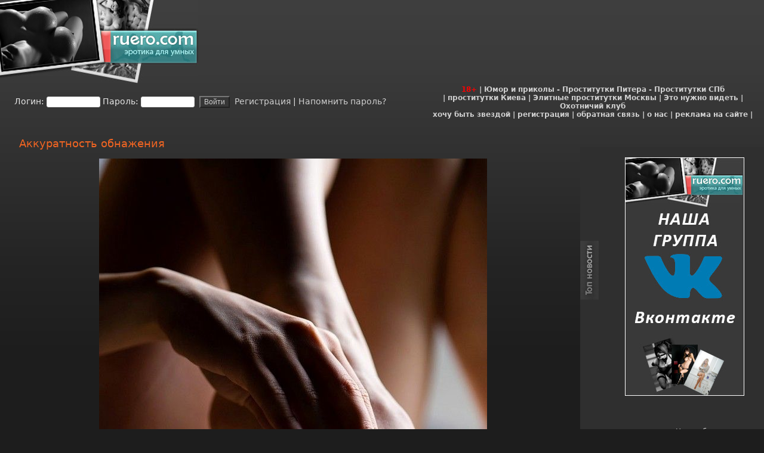

--- FILE ---
content_type: text/html; charset=utf-8
request_url: https://ruero.com/2017/03/09/
body_size: 14325
content:
<!DOCTYPE html>
<html lang="ru" prefix="og: http://ogp.me/ns#">
<head>
<meta http-equiv="X-UA-Compatible" content="IE=edge">
<meta name="viewport" content="width=device-width, initial-scale=1, shrink-to-fit=no" >
<link rel="stylesheet" href="/templates/ruero/css/engine.css" />
<link rel="stylesheet" href="/templates/ruero/css/styles.css" />
<title>Материалы за 09.03.2017 » Эротика по-русски</title>
<meta charset="utf-8">
<meta name="description" content="Фото в полный размер — в продолжении публикации">
<meta name="keywords" content="полный, размер, продолжении, публикации">
<meta name="generator" content="DataLife Engine (https://dle-news.ru)">
<link rel="canonical" href="https://ruero.com/2017/03/09/">
<link rel="alternate" type="application/rss+xml" title="Эротика по-русски RSS" href="https://ruero.com/rss.xml">
<link rel="preconnect" href="https://ruero.com/" fetchpriority="high">
<meta property="twitter:card" content="summary">
<meta property="twitter:title" content="Материалы за 09.03.2017 » Эротика по-русски">
<meta property="twitter:description" content="Фото в полный размер — в продолжении публикации">
<meta property="og:type" content="article">
<meta property="og:site_name" content="Эротика по-русски">
<meta property="og:title" content="Материалы за 09.03.2017 » Эротика по-русски">
<meta property="og:description" content="Фото в полный размер — в продолжении публикации">
<!-- _mncheckrights123404_ -->
<meta property="telegram:channel" content="@ruero">
<meta name="rating" content="adult" />
<meta name='yandex-verification' content='7717ea5d874e98c4'>
<meta name='yandex-verification' content='7178fcec64b22340' />
<meta name="verify-v1" content="+KR+TV/IcmVNyieRlE2ZvA9UwE6BnPoSPir1P+N7/MI=" />
<meta name="google-site-verification" content="slQ7UWKMTyEn35Wc9D2QA3jIRwxXGmHtU3O_kwWKiNs" />
<meta name="google-site-verification" content="k5KSG1t41D_1A4PhcagMHreBt8W-NW6xiWk8LddCrqc" />
<meta name="kadam-verification" content="kadam8133b744bd509c5f1c752f7885d7a3ca" />

<!-- Global site tag (gtag.js) - Google Analytics -->
<script async src="https://www.googletagmanager.com/gtag/js?id=UA-13127947-1"></script>
<script>
  window.dataLayer = window.dataLayer || [];
  function gtag(){dataLayer.push(arguments);}
  gtag('js', new Date());

  gtag('config', 'UA-13127947-1');
</script>

<!-- Yandex.Metrika counter -->
<script type="text/javascript" >
   (function(m,e,t,r,i,k,a){m[i]=m[i]||function(){(m[i].a=m[i].a||[]).push(arguments)};
   m[i].l=1*new Date();
   for (var j = 0; j < document.scripts.length; j++) {if (document.scripts[j].src === r) { return; }}
   k=e.createElement(t),a=e.getElementsByTagName(t)[0],k.async=1,k.src=r,a.parentNode.insertBefore(k,a)})
   (window, document, "script", "https://mc.yandex.ru/metrika/tag.js", "ym");

   ym(21102169, "init", {
        clickmap:true,
        trackLinks:true,
        accurateTrackBounce:true
   });
</script>
<!-- /Yandex.Metrika counter -->

</head>

<body bgcolor="#6AAFBD" leftmargin="0" topmargin="0" marginwidth="0" marginheight="0">



<div class="glav_fon2"></div>

<div class="ruero-container" data-netmed-style="margin: 238px auto 0 auto; padding: 5px; width: 1292px; position: relative; background-color: #1D1D1D;">
<!-- noindex-->
    <table width="100%" border="0" cellspacing="0" cellpadding="0" class="header-blk">
      <tr>
        <td width="332" height="140" class="x-logo" align="left" style="vertical-align: top;"><a href="https://ruero.com"><picture style="width:332px; height:140px;"><source srcset="/templates/ruero/images/logo2.avif" type="image/avif" width="332" height="140"/><img src="/templates/ruero/images/logo2.jpg" width="332" height="140" border="0" alt="Ruero"/></picture></a></td>
        <td width="6%">&nbsp;</td>
        <td width="100%"><table width="100%" border="0" align="right" cellpadding="0" cellspacing="0">
          <tr>
            <td width="4"></td>
            <td width="700" height="5"></td>
            <td width="25"  height="5"></td>
          </tr>
          <tr>
            <td>&nbsp;</td>
            <td><div align="right">
                <noindex>

<!-- баннер шапка -->
     <br>

<script type="text/javascript">
teasernet_blockid = 908959;
teasernet_padid = 177122;
</script>
<!-- <script type="text/javascript" src="https://fejla.com/20y64f/6b5d/d/c.js"></script> -->



                </noindex>


                </div></td>
              <td width="25">&nbsp;</td>

          </tr>
          <tr>
            <td  height="5"></td>
            <td  height="5"></td>
            <td  height="5"></td>
          </tr>
        </table></td>
        <td width="25">&nbsp;</td>
      </tr>
    </table>
    <!--/noindex-->

    <table width="100%" border="0" cellspacing="0" cellpadding="0" class="menu-blk">
      <tr>
        <td width="2%">&nbsp;</td>
        <td width="54%" valign="middle">

<form method="post" action="" onsubmit="javascript:showBusyLayer()" class="login-form">
<label for="login_name">Логин:</label>
<input type="text" name="login_name" id="login_name" style="width:90px; x-height:15px; x-font-family:tahoma; font-size:11px; border:1px solid #E0E0E0 ">
<label for="login_password">Пароль:</label>
<input type="password" name="login_password" id="login_password" style="width:90px; x-height:18px; x-font-family:tahoma; font-size:11px; border:1px solid #E0E0E0 ">
&nbsp;<input onclick="submit();" type="submit" name="image" align="middle" value="Войти" style="background-color: #373737;color: #d0d0d0;font-size: 12px;">
<!-- &nbsp;<input onclick="submit();" type="image" name="image" src="/templates/ruero/images/dlet_bttn_login.gif" alt="Войти" align="middle"> -->
<input name="login" type="hidden" id="login" value="submit">

<a href="/index.php?do=register">&nbsp;Регистрация</a> | <a href="/index.php?do=lostpassword">Напомнить пароль?</a>
</form>

</td>
        <td width="0%">&nbsp;</td>
        <td width="43%" valign="middle"><div align="center" class="otash_top_menu"><font color="red">18+</font> | <a href="https://voffka.com/" target="_blank">Юмор и приколы</a> - <a href="http://sex-manager.com/" target="_blank">Проститутки Питера</a> - <a href="https://privatespb.com/?utm_source=ruero.com" target="_blank">Проститутки СПб</a>
            <br>
             | <a href="https://sexzakaz.net">проститутки Киева</a> | <a href="https://t.me/s/fei_msk">Элитные проститутки Москвы</a> | <a href="https://neteye.ru/" target="_blank">Это нужно видеть</a> | <a href="https://hunter32.ru/" target="_blank">Охотничий клуб</a>
            <br>
            <a href="/star.html">хочу быть звездой</a> | <a href="/index.php?do=register">регистрация</a> | <a href="/index.php?do=feedback">обратная связь</a> | <a href="/about.html">о нас</a> | <a href="/reklama.html">реклама на сайте</a> |</div></td>
        <td width="1%">&nbsp;</td>
      </tr>
       <tr>
        <td>&nbsp;</td>
        <td>&nbsp;</td>
        <td>&nbsp;</td>
        <td>&nbsp;</td>
        <td>&nbsp;</td>
      </tr>
    </table>

    <table width="100%" border="0" cellspacing="0" cellpadding="0" class="main-blk">
      <tr>
        <td width="31">&nbsp;</td>
        <td width="75%" valign="top" class="main-column">
            <div class="ruero-content" style="padding: 0 1rem;">
<div class="banner-header" align=center></div>
<main role="main">
<article class="hentry news_fon">
    <header><h2 class="entry-title otitle"><a href="https://ruero.com/59222-akkuratnost-obnazheniya.html">Аккуратность обнажения</a></h2> </header>
    <div class="entry-content news"><div style="text-align:center;"><img src="/pic/090317/image_8.jpg" height="940" width="650" alt="Красота" border="0" /><br /></div><br /></div>

    <br/>
    <div class="stext" style="padding-left: 10px;"></div>

    <table width="100%" border="0" cellpadding="0" cellspacing="0">
                            <tr>
                              <td width="16%" align="left" nowrap="nowrap" class="slink">&nbsp;&nbsp;Posted by &nbsp;<a onclick="ShowProfile('mode', 'https://ruero.com/user/mode/', '0'); return false;" href="https://ruero.com/user/mode/">mode</a> в <time class="published" datetime="2017-03-09T17:00:01+03:00">9 марта 2017 </time></td>
                              <td width="20%" align="left" nowrap="nowrap" class="slink"><span class="stext"><a href="https://ruero.com/59222-akkuratnost-obnazheniya.html#comment"><strong>Комментариев</strong> (4)</a> | <a href="https://voffka.com" target="_blank" style="color: #ff3131;"><strong>Не для детей !!!</strong></a></span></td>
                <td width="50%" align="left" nowrap="nowrap" class="slink"><div align="right">&nbsp;&nbsp; Просмотров: 3 870 </div></td>
                              <td width="4%" height="20" align="right">&nbsp;</td>
                            </tr>
                          </table>
<br/>
</article>
<article class="hentry news_fon">
    <header><h2 class="entry-title otitle"><a href="https://ruero.com/59221-bedrennoe.html">Бедренное</a></h2> </header>
    <div class="entry-content news"><div style="text-align:center;"><img src="/pic/090317/image_13.jpg" height="433" width="650" alt="Красота" border="0" /><br /></div><br /><br />Фото в полный размер — в продолжении публикации<br /></div>

    <br/>
    <div class="stext" style="padding-left: 10px;"><a href="https://ruero.com/59221-bedrennoe.html"><svg class="mainmenu" width="4" height="6" xmlns="http://www.w3.org/2000/svg"><path fill="#a6acad" d="M0 0h2v2H0zM2 2h2v2H2zM0 4h2v2H0z"/></svg><strong>&nbsp; Продолжение поста "Бедренное" здесь...</strong></a></div>

    <table width="100%" border="0" cellpadding="0" cellspacing="0">
                            <tr>
                              <td width="16%" align="left" nowrap="nowrap" class="slink">&nbsp;&nbsp;Posted by &nbsp;<a onclick="ShowProfile('mode', 'https://ruero.com/user/mode/', '0'); return false;" href="https://ruero.com/user/mode/">mode</a> в <time class="published" datetime="2017-03-09T17:00:00+03:00">9 марта 2017 </time></td>
                              <td width="20%" align="left" nowrap="nowrap" class="slink"><span class="stext"><a href="https://ruero.com/59221-bedrennoe.html#comment"><strong>Комментариев</strong> (1)</a> | <a href="https://voffka.com" target="_blank" style="color: #ff3131;"><strong>Не для детей !!!</strong></a></span></td>
                <td width="50%" align="left" nowrap="nowrap" class="slink"><div align="right">&nbsp;&nbsp; Просмотров: 3 214 </div></td>
                              <td width="4%" height="20" align="right">&nbsp;</td>
                            </tr>
                          </table>
<br/>
</article>
<article class="hentry news_fon">
    <header><h2 class="entry-title otitle"><a href="https://ruero.com/59220-vkus-chaya.html">Вкус чая</a></h2> </header>
    <div class="entry-content news"><div style="text-align:center;"><img src="/pic/090317/image_3.jpg" height="975" width="650" alt="Красота" border="0" /><br /></div><br /></div>

    <br/>
    <div class="stext" style="padding-left: 10px;"></div>

    <table width="100%" border="0" cellpadding="0" cellspacing="0">
                            <tr>
                              <td width="16%" align="left" nowrap="nowrap" class="slink">&nbsp;&nbsp;Posted by &nbsp;<a onclick="ShowProfile('mode', 'https://ruero.com/user/mode/', '0'); return false;" href="https://ruero.com/user/mode/">mode</a> в <time class="published" datetime="2017-03-09T16:00:02+03:00">9 марта 2017 </time></td>
                              <td width="20%" align="left" nowrap="nowrap" class="slink"><span class="stext"><a href="https://ruero.com/59220-vkus-chaya.html#comment"><strong>Комментариев</strong> (1)</a> | <a href="https://voffka.com" target="_blank" style="color: #ff3131;"><strong>Не для детей !!!</strong></a></span></td>
                <td width="50%" align="left" nowrap="nowrap" class="slink"><div align="right">&nbsp;&nbsp; Просмотров: 1 928 </div></td>
                              <td width="4%" height="20" align="right">&nbsp;</td>
                            </tr>
                          </table>
<br/>
</article>
<article class="hentry news_fon">
    <header><h2 class="entry-title otitle"><a href="https://ruero.com/59218-marisa-papen-aktivnyy-obraz-zhizni.html">Marisa Papen : активный образ жизни</a></h2> </header>
    <div class="entry-content news"><div style="text-align:center;"><img src="/pic/090317/papen/image_0.jpg" height="729" width="650" alt="Marisa Papen : активный образ жизни" border="0" /><br /></div><br />Остальные фото — в продолжении публикации</div>

    <br/>
    <div class="stext" style="padding-left: 10px;"><a href="https://ruero.com/59218-marisa-papen-aktivnyy-obraz-zhizni.html"><svg class="mainmenu" width="4" height="6" xmlns="http://www.w3.org/2000/svg"><path fill="#a6acad" d="M0 0h2v2H0zM2 2h2v2H2zM0 4h2v2H0z"/></svg><strong>&nbsp; Продолжение поста "Marisa Papen : активный образ жизни" здесь...</strong></a></div>

    <table width="100%" border="0" cellpadding="0" cellspacing="0">
                            <tr>
                              <td width="16%" align="left" nowrap="nowrap" class="slink">&nbsp;&nbsp;Posted by &nbsp;<a onclick="ShowProfile('mode', 'https://ruero.com/user/mode/', '0'); return false;" href="https://ruero.com/user/mode/">mode</a> в <time class="published" datetime="2017-03-09T16:00:01+03:00">9 марта 2017 </time></td>
                              <td width="20%" align="left" nowrap="nowrap" class="slink"><span class="stext"><a href="https://ruero.com/59218-marisa-papen-aktivnyy-obraz-zhizni.html#comment"><strong>Комментариев</strong> (2)</a> | <a href="https://voffka.com" target="_blank" style="color: #ff3131;"><strong>Не для детей !!!</strong></a></span></td>
                <td width="50%" align="left" nowrap="nowrap" class="slink"><div align="right">&nbsp;&nbsp; Просмотров: 18 062 </div></td>
                              <td width="4%" height="20" align="right">&nbsp;</td>
                            </tr>
                          </table>
<br/>
</article>
<article class="hentry news_fon">
    <header><h2 class="entry-title otitle"><a href="https://ruero.com/59219-nedvusmyslennyy-namek.html">Недвусмысленный намек</a></h2> </header>
    <div class="entry-content news"><div style="text-align:center;"><img src="/pic/090317/image_9.jpg" height="994" width="650" alt="Красота" border="0" /><br /></div><br /></div>

    <br/>
    <div class="stext" style="padding-left: 10px;"></div>

    <table width="100%" border="0" cellpadding="0" cellspacing="0">
                            <tr>
                              <td width="16%" align="left" nowrap="nowrap" class="slink">&nbsp;&nbsp;Posted by &nbsp;<a onclick="ShowProfile('mode', 'https://ruero.com/user/mode/', '0'); return false;" href="https://ruero.com/user/mode/">mode</a> в <time class="published" datetime="2017-03-09T16:00:00+03:00">9 марта 2017 </time></td>
                              <td width="20%" align="left" nowrap="nowrap" class="slink"><span class="stext"><a href="https://ruero.com/59219-nedvusmyslennyy-namek.html#comment"><strong>Комментариев</strong> (0)</a> | <a href="https://voffka.com" target="_blank" style="color: #ff3131;"><strong>Не для детей !!!</strong></a></span></td>
                <td width="50%" align="left" nowrap="nowrap" class="slink"><div align="right">&nbsp;&nbsp; Просмотров: 3 293 </div></td>
                              <td width="4%" height="20" align="right">&nbsp;</td>
                            </tr>
                          </table>
<br/>
</article>
<article class="hentry news_fon">
    <header><h2 class="entry-title otitle"><a href="https://ruero.com/59217-za-dobavkoy.html">За добавкой</a></h2> </header>
    <div class="entry-content news"><div style="text-align:center;"><img src="/pic/090317/image_6.jpg" height="846" width="650" alt="Красота" border="0" /><br /></div><br /></div>

    <br/>
    <div class="stext" style="padding-left: 10px;"></div>

    <table width="100%" border="0" cellpadding="0" cellspacing="0">
                            <tr>
                              <td width="16%" align="left" nowrap="nowrap" class="slink">&nbsp;&nbsp;Posted by &nbsp;<a onclick="ShowProfile('mode', 'https://ruero.com/user/mode/', '0'); return false;" href="https://ruero.com/user/mode/">mode</a> в <time class="published" datetime="2017-03-09T15:00:01+03:00">9 марта 2017 </time></td>
                              <td width="20%" align="left" nowrap="nowrap" class="slink"><span class="stext"><a href="https://ruero.com/59217-za-dobavkoy.html#comment"><strong>Комментариев</strong> (0)</a> | <a href="https://voffka.com" target="_blank" style="color: #ff3131;"><strong>Не для детей !!!</strong></a></span></td>
                <td width="50%" align="left" nowrap="nowrap" class="slink"><div align="right">&nbsp;&nbsp; Просмотров: 3 281 </div></td>
                              <td width="4%" height="20" align="right">&nbsp;</td>
                            </tr>
                          </table>
<br/>
</article>
<article class="hentry news_fon">
    <header><h2 class="entry-title otitle"><a href="https://ruero.com/59216-chtoby-doroga-kazalas-koroche.html">Чтобы дорога казалась короче</a></h2> </header>
    <div class="entry-content news"><div style="text-align:center;"><img src="/pic/090317/image_5.jpg" height="867" width="650" alt="Красота" border="0" /><br /></div><br /></div>

    <br/>
    <div class="stext" style="padding-left: 10px;"></div>

    <table width="100%" border="0" cellpadding="0" cellspacing="0">
                            <tr>
                              <td width="16%" align="left" nowrap="nowrap" class="slink">&nbsp;&nbsp;Posted by &nbsp;<a onclick="ShowProfile('mode', 'https://ruero.com/user/mode/', '0'); return false;" href="https://ruero.com/user/mode/">mode</a> в <time class="published" datetime="2017-03-09T15:00:00+03:00">9 марта 2017 </time></td>
                              <td width="20%" align="left" nowrap="nowrap" class="slink"><span class="stext"><a href="https://ruero.com/59216-chtoby-doroga-kazalas-koroche.html#comment"><strong>Комментариев</strong> (5)</a> | <a href="https://voffka.com" target="_blank" style="color: #ff3131;"><strong>Не для детей !!!</strong></a></span></td>
                <td width="50%" align="left" nowrap="nowrap" class="slink"><div align="right">&nbsp;&nbsp; Просмотров: 2 599 </div></td>
                              <td width="4%" height="20" align="right">&nbsp;</td>
                            </tr>
                          </table>
<br/>
</article>
<article class="hentry news_fon">
    <header><h2 class="entry-title otitle"><a href="https://ruero.com/59215-pro-lyubov.html">Про любовь</a></h2> </header>
    <div class="entry-content news"><div style="text-align:center;"><img src="/pic/090317/image_7.jpg" height="982" width="650" alt="Красота" border="0" /><br /></div><br /></div>

    <br/>
    <div class="stext" style="padding-left: 10px;"></div>

    <table width="100%" border="0" cellpadding="0" cellspacing="0">
                            <tr>
                              <td width="16%" align="left" nowrap="nowrap" class="slink">&nbsp;&nbsp;Posted by &nbsp;<a onclick="ShowProfile('mode', 'https://ruero.com/user/mode/', '0'); return false;" href="https://ruero.com/user/mode/">mode</a> в <time class="published" datetime="2017-03-09T14:00:02+03:00">9 марта 2017 </time></td>
                              <td width="20%" align="left" nowrap="nowrap" class="slink"><span class="stext"><a href="https://ruero.com/59215-pro-lyubov.html#comment"><strong>Комментариев</strong> (0)</a> | <a href="https://voffka.com" target="_blank" style="color: #ff3131;"><strong>Не для детей !!!</strong></a></span></td>
                <td width="50%" align="left" nowrap="nowrap" class="slink"><div align="right">&nbsp;&nbsp; Просмотров: 1 786 </div></td>
                              <td width="4%" height="20" align="right">&nbsp;</td>
                            </tr>
                          </table>
<br/>
</article>
<article class="hentry news_fon">
    <header><h2 class="entry-title otitle"><a href="https://ruero.com/59213-beatriz-aguiar-v-teplom-klimate.html">Beatriz Aguiar : в теплом климате</a></h2> </header>
    <div class="entry-content news"><div style="text-align:center;"><img src="/pic/090317/Beatriz/image_0.jpg" height="975" width="650" alt="Beatriz Aguiar : в теплом климате" border="0" /><br /></div><br />Остальные фото — в продолжении публикации</div>

    <br/>
    <div class="stext" style="padding-left: 10px;"><a href="https://ruero.com/59213-beatriz-aguiar-v-teplom-klimate.html"><svg class="mainmenu" width="4" height="6" xmlns="http://www.w3.org/2000/svg"><path fill="#a6acad" d="M0 0h2v2H0zM2 2h2v2H2zM0 4h2v2H0z"/></svg><strong>&nbsp; Продолжение поста "Beatriz Aguiar : в теплом климате" здесь...</strong></a></div>

    <table width="100%" border="0" cellpadding="0" cellspacing="0">
                            <tr>
                              <td width="16%" align="left" nowrap="nowrap" class="slink">&nbsp;&nbsp;Posted by &nbsp;<a onclick="ShowProfile('mode', 'https://ruero.com/user/mode/', '0'); return false;" href="https://ruero.com/user/mode/">mode</a> в <time class="published" datetime="2017-03-09T14:00:01+03:00">9 марта 2017 </time></td>
                              <td width="20%" align="left" nowrap="nowrap" class="slink"><span class="stext"><a href="https://ruero.com/59213-beatriz-aguiar-v-teplom-klimate.html#comment"><strong>Комментариев</strong> (1)</a> | <a href="https://voffka.com" target="_blank" style="color: #ff3131;"><strong>Не для детей !!!</strong></a></span></td>
                <td width="50%" align="left" nowrap="nowrap" class="slink"><div align="right">&nbsp;&nbsp; Просмотров: 17 464 </div></td>
                              <td width="4%" height="20" align="right">&nbsp;</td>
                            </tr>
                          </table>
<br/>
</article>
<article class="hentry news_fon">
    <header><h2 class="entry-title otitle"><a href="https://ruero.com/59214-bekon-i-yayca.html">Бекон и яйца</a></h2> </header>
    <div class="entry-content news"><div style="text-align:center;"><img src="/pic/090317/image_1.jpg" height="366" width="650" alt="Красота" border="0" /><br /></div><br /><br />Фото в полный размер — в продолжении публикации<br /></div>

    <br/>
    <div class="stext" style="padding-left: 10px;"><a href="https://ruero.com/59214-bekon-i-yayca.html"><svg class="mainmenu" width="4" height="6" xmlns="http://www.w3.org/2000/svg"><path fill="#a6acad" d="M0 0h2v2H0zM2 2h2v2H2zM0 4h2v2H0z"/></svg><strong>&nbsp; Продолжение поста "Бекон и яйца" здесь...</strong></a></div>

    <table width="100%" border="0" cellpadding="0" cellspacing="0">
                            <tr>
                              <td width="16%" align="left" nowrap="nowrap" class="slink">&nbsp;&nbsp;Posted by &nbsp;<a onclick="ShowProfile('mode', 'https://ruero.com/user/mode/', '0'); return false;" href="https://ruero.com/user/mode/">mode</a> в <time class="published" datetime="2017-03-09T14:00:00+03:00">9 марта 2017 </time></td>
                              <td width="20%" align="left" nowrap="nowrap" class="slink"><span class="stext"><a href="https://ruero.com/59214-bekon-i-yayca.html#comment"><strong>Комментариев</strong> (0)</a> | <a href="https://voffka.com" target="_blank" style="color: #ff3131;"><strong>Не для детей !!!</strong></a></span></td>
                <td width="50%" align="left" nowrap="nowrap" class="slink"><div align="right">&nbsp;&nbsp; Просмотров: 4 240 </div></td>
                              <td width="4%" height="20" align="right">&nbsp;</td>
                            </tr>
                          </table>
<br/>
</article>
<article class="hentry news_fon">
    <header><h2 class="entry-title otitle"><a href="https://ruero.com/59212-vid-na-gory.html">Вид на горы</a></h2> </header>
    <div class="entry-content news"><div style="text-align:center;"><img src="/pic/090317/image_10.jpg" height="647" width="650" alt="Красота" border="0" /><br /></div><br /></div>

    <br/>
    <div class="stext" style="padding-left: 10px;"></div>

    <table width="100%" border="0" cellpadding="0" cellspacing="0">
                            <tr>
                              <td width="16%" align="left" nowrap="nowrap" class="slink">&nbsp;&nbsp;Posted by &nbsp;<a onclick="ShowProfile('mode', 'https://ruero.com/user/mode/', '0'); return false;" href="https://ruero.com/user/mode/">mode</a> в <time class="published" datetime="2017-03-09T13:00:01+03:00">9 марта 2017 </time></td>
                              <td width="20%" align="left" nowrap="nowrap" class="slink"><span class="stext"><a href="https://ruero.com/59212-vid-na-gory.html#comment"><strong>Комментариев</strong> (0)</a> | <a href="https://voffka.com" target="_blank" style="color: #ff3131;"><strong>Не для детей !!!</strong></a></span></td>
                <td width="50%" align="left" nowrap="nowrap" class="slink"><div align="right">&nbsp;&nbsp; Просмотров: 2 298 </div></td>
                              <td width="4%" height="20" align="right">&nbsp;</td>
                            </tr>
                          </table>
<br/>
</article>
<article class="hentry news_fon">
    <header><h2 class="entry-title otitle"><a href="https://ruero.com/59211-plotnost-poceluya.html">Плотность поцелуя</a></h2> </header>
    <div class="entry-content news">В «Скрытых файлах» сегодня – картинка, которую мы назвали «Плотность поцелуя»<br /><br />Картинка - в продолжении публикации</div>

    <br/>
    <div class="stext" style="padding-left: 10px;"><a href="https://ruero.com/59211-plotnost-poceluya.html"><svg class="mainmenu" width="4" height="6" xmlns="http://www.w3.org/2000/svg"><path fill="#a6acad" d="M0 0h2v2H0zM2 2h2v2H2zM0 4h2v2H0z"/></svg><strong>&nbsp; Продолжение поста "Плотность поцелуя" здесь...</strong></a></div>

    <table width="100%" border="0" cellpadding="0" cellspacing="0">
                            <tr>
                              <td width="16%" align="left" nowrap="nowrap" class="slink">&nbsp;&nbsp;Posted by &nbsp;<a onclick="ShowProfile('mode', 'https://ruero.com/user/mode/', '0'); return false;" href="https://ruero.com/user/mode/">mode</a> в <time class="published" datetime="2017-03-09T13:00:00+03:00">9 марта 2017 </time></td>
                              <td width="20%" align="left" nowrap="nowrap" class="slink"><span class="stext"><a href="https://ruero.com/59211-plotnost-poceluya.html#comment"><strong>Комментариев</strong> (0)</a> | <a href="https://voffka.com" target="_blank" style="color: #ff3131;"><strong>Не для детей !!!</strong></a></span></td>
                <td width="50%" align="left" nowrap="nowrap" class="slink"><div align="right">&nbsp;&nbsp; Просмотров: 18 793 </div></td>
                              <td width="4%" height="20" align="right">&nbsp;</td>
                            </tr>
                          </table>
<br/>
</article>
<article class="hentry news_fon">
    <header><h2 class="entry-title otitle"><a href="https://ruero.com/59210-trepetnoe-ozhidanie.html">Трепетное ожидание</a></h2> </header>
    <div class="entry-content news"><div style="text-align:center;"><img src="/pic/090317/image_11.jpg" height="975" width="650" alt="Красота" border="0" /><br /></div><br /></div>

    <br/>
    <div class="stext" style="padding-left: 10px;"></div>

    <table width="100%" border="0" cellpadding="0" cellspacing="0">
                            <tr>
                              <td width="16%" align="left" nowrap="nowrap" class="slink">&nbsp;&nbsp;Posted by &nbsp;<a onclick="ShowProfile('mode', 'https://ruero.com/user/mode/', '0'); return false;" href="https://ruero.com/user/mode/">mode</a> в <time class="published" datetime="2017-03-09T12:00:01+03:00">9 марта 2017 </time></td>
                              <td width="20%" align="left" nowrap="nowrap" class="slink"><span class="stext"><a href="https://ruero.com/59210-trepetnoe-ozhidanie.html#comment"><strong>Комментариев</strong> (0)</a> | <a href="https://voffka.com" target="_blank" style="color: #ff3131;"><strong>Не для детей !!!</strong></a></span></td>
                <td width="50%" align="left" nowrap="nowrap" class="slink"><div align="right">&nbsp;&nbsp; Просмотров: 2 635 </div></td>
                              <td width="4%" height="20" align="right">&nbsp;</td>
                            </tr>
                          </table>
<br/>
</article>
<article class="hentry news_fon">
    <header><h2 class="entry-title otitle"><a href="https://ruero.com/59209-teper-i-s-klubnichnym-vkusom.html">Теперь и с клубничным вкусом!</a></h2> </header>
    <div class="entry-content news"><div style="text-align:center;"><img src="/pic/090317/image_14.jpg" height="661" width="500" alt="Красота" border="0" /><br /></div><br /></div>

    <br/>
    <div class="stext" style="padding-left: 10px;"></div>

    <table width="100%" border="0" cellpadding="0" cellspacing="0">
                            <tr>
                              <td width="16%" align="left" nowrap="nowrap" class="slink">&nbsp;&nbsp;Posted by &nbsp;<a onclick="ShowProfile('mode', 'https://ruero.com/user/mode/', '0'); return false;" href="https://ruero.com/user/mode/">mode</a> в <time class="published" datetime="2017-03-09T12:00:00+03:00">9 марта 2017 </time></td>
                              <td width="20%" align="left" nowrap="nowrap" class="slink"><span class="stext"><a href="https://ruero.com/59209-teper-i-s-klubnichnym-vkusom.html#comment"><strong>Комментариев</strong> (0)</a> | <a href="https://voffka.com" target="_blank" style="color: #ff3131;"><strong>Не для детей !!!</strong></a></span></td>
                <td width="50%" align="left" nowrap="nowrap" class="slink"><div align="right">&nbsp;&nbsp; Просмотров: 2 189 </div></td>
                              <td width="4%" height="20" align="right">&nbsp;</td>
                            </tr>
                          </table>
<br/>
</article>
<article class="hentry news_fon">
    <header><h2 class="entry-title otitle"><a href="https://ruero.com/main/59227-pozdravlenie-s-8-marta.html">Поздравление с 8 Марта!</a></h2> </header>
    <div class="entry-content news">C прошедшим<br/><br/><div style="text-align:center;"><!--dle_image_begin:http://ruero.com/uploads/posts/2017-03/1488873303_cap_to_ass.gif|--><img alt="Поздравление с 8 Марта!" height="450" src="/uploads/posts/2017-03/1488873303_cap_to_ass.gif" title="Поздравление с 8 Марта!" width="530"/><!--dle_image_end--></div></div>

    <br/>
    <div class="stext" style="padding-left: 10px;"></div>

    <table width="100%" border="0" cellpadding="0" cellspacing="0">
                            <tr>
                              <td width="16%" align="left" nowrap="nowrap" class="slink">&nbsp;&nbsp;Posted by &nbsp;<a onclick="ShowProfile('Scattered', 'https://ruero.com/user/Scattered/', '0'); return false;" href="https://ruero.com/user/Scattered/">Scattered</a> в <time class="published" datetime="2017-03-09T11:08:56+03:00">9 марта 2017 </time></td>
                              <td width="20%" align="left" nowrap="nowrap" class="slink"><span class="stext"><a href="https://ruero.com/main/59227-pozdravlenie-s-8-marta.html#comment"><strong>Комментариев</strong> (6)</a> | <a href="https://voffka.com" target="_blank" style="color: #ff3131;"><strong>Не для детей !!!</strong></a></span></td>
                <td width="50%" align="left" nowrap="nowrap" class="slink"><div align="right">&nbsp;&nbsp; Просмотров: 4 449 </div></td>
                              <td width="4%" height="20" align="right">&nbsp;</td>
                            </tr>
                          </table>
<br/>
</article>
<article class="hentry news_fon">
    <header><h2 class="entry-title otitle"><a href="https://ruero.com/59207-kristy-black-progulka-na-ozero.html">Kristy Black : прогулка на озеро</a></h2> </header>
    <div class="entry-content news"><div style="text-align:center;"><img src="/pic/090317/Kristy/image_0.jpg" height="974" width="650" alt="Kristy Black : прогулка на озеро" border="0" /><br /></div><br />Остальные фото — в продолжении публикации</div>

    <br/>
    <div class="stext" style="padding-left: 10px;"><a href="https://ruero.com/59207-kristy-black-progulka-na-ozero.html"><svg class="mainmenu" width="4" height="6" xmlns="http://www.w3.org/2000/svg"><path fill="#a6acad" d="M0 0h2v2H0zM2 2h2v2H2zM0 4h2v2H0z"/></svg><strong>&nbsp; Продолжение поста "Kristy Black : прогулка на озеро" здесь...</strong></a></div>

    <table width="100%" border="0" cellpadding="0" cellspacing="0">
                            <tr>
                              <td width="16%" align="left" nowrap="nowrap" class="slink">&nbsp;&nbsp;Posted by &nbsp;<a onclick="ShowProfile('mode', 'https://ruero.com/user/mode/', '0'); return false;" href="https://ruero.com/user/mode/">mode</a> в <time class="published" datetime="2017-03-09T11:00:01+03:00">9 марта 2017 </time></td>
                              <td width="20%" align="left" nowrap="nowrap" class="slink"><span class="stext"><a href="https://ruero.com/59207-kristy-black-progulka-na-ozero.html#comment"><strong>Комментариев</strong> (1)</a> | <a href="https://voffka.com" target="_blank" style="color: #ff3131;"><strong>Не для детей !!!</strong></a></span></td>
                <td width="50%" align="left" nowrap="nowrap" class="slink"><div align="right">&nbsp;&nbsp; Просмотров: 12 628 </div></td>
                              <td width="4%" height="20" align="right">&nbsp;</td>
                            </tr>
                          </table>
<br/>
</article>
<article class="hentry news_fon">
    <header><h2 class="entry-title otitle"><a href="https://ruero.com/59208-poka-idet-stirka.html">Пока идет стирка</a></h2> </header>
    <div class="entry-content news"><div style="text-align:center;"><img src="/pic/090317/image_2.jpg" height="975" width="650" alt="Красота" border="0" /><br /></div><br /></div>

    <br/>
    <div class="stext" style="padding-left: 10px;"></div>

    <table width="100%" border="0" cellpadding="0" cellspacing="0">
                            <tr>
                              <td width="16%" align="left" nowrap="nowrap" class="slink">&nbsp;&nbsp;Posted by &nbsp;<a onclick="ShowProfile('mode', 'https://ruero.com/user/mode/', '0'); return false;" href="https://ruero.com/user/mode/">mode</a> в <time class="published" datetime="2017-03-09T11:00:00+03:00">9 марта 2017 </time></td>
                              <td width="20%" align="left" nowrap="nowrap" class="slink"><span class="stext"><a href="https://ruero.com/59208-poka-idet-stirka.html#comment"><strong>Комментариев</strong> (1)</a> | <a href="https://voffka.com" target="_blank" style="color: #ff3131;"><strong>Не для детей !!!</strong></a></span></td>
                <td width="50%" align="left" nowrap="nowrap" class="slink"><div align="right">&nbsp;&nbsp; Просмотров: 3 042 </div></td>
                              <td width="4%" height="20" align="right">&nbsp;</td>
                            </tr>
                          </table>
<br/>
</article>
<article class="hentry news_fon">
    <header><h2 class="entry-title otitle"><a href="https://ruero.com/59206-ognennoe-utro.html">Огненное утро</a></h2> </header>
    <div class="entry-content news"><div style="text-align:center;"><img src="/pic/090317/image_4.jpg" height="928" width="650" alt="Красота" border="0" /><br /></div><br /></div>

    <br/>
    <div class="stext" style="padding-left: 10px;"></div>

    <table width="100%" border="0" cellpadding="0" cellspacing="0">
                            <tr>
                              <td width="16%" align="left" nowrap="nowrap" class="slink">&nbsp;&nbsp;Posted by &nbsp;<a onclick="ShowProfile('mode', 'https://ruero.com/user/mode/', '0'); return false;" href="https://ruero.com/user/mode/">mode</a> в <time class="published" datetime="2017-03-09T10:00:01+03:00">9 марта 2017 </time></td>
                              <td width="20%" align="left" nowrap="nowrap" class="slink"><span class="stext"><a href="https://ruero.com/59206-ognennoe-utro.html#comment"><strong>Комментариев</strong> (2)</a> | <a href="https://voffka.com" target="_blank" style="color: #ff3131;"><strong>Не для детей !!!</strong></a></span></td>
                <td width="50%" align="left" nowrap="nowrap" class="slink"><div align="right">&nbsp;&nbsp; Просмотров: 2 114 </div></td>
                              <td width="4%" height="20" align="right">&nbsp;</td>
                            </tr>
                          </table>
<br/>
</article>
<article class="hentry news_fon">
    <header><h2 class="entry-title otitle"><a href="https://ruero.com/59205-v-tochku.html">В точку</a></h2> </header>
    <div class="entry-content news">- Ну, почему нудисты - это всегда люди, которых ты ни за что не хотел бы видеть голыми?!..</div>

    <br/>
    <div class="stext" style="padding-left: 10px;"></div>

    <table width="100%" border="0" cellpadding="0" cellspacing="0">
                            <tr>
                              <td width="16%" align="left" nowrap="nowrap" class="slink">&nbsp;&nbsp;Posted by &nbsp;<a onclick="ShowProfile('mode', 'https://ruero.com/user/mode/', '0'); return false;" href="https://ruero.com/user/mode/">mode</a> в <time class="published" datetime="2017-03-09T10:00:00+03:00">9 марта 2017 </time></td>
                              <td width="20%" align="left" nowrap="nowrap" class="slink"><span class="stext"><a href="https://ruero.com/59205-v-tochku.html#comment"><strong>Комментариев</strong> (2)</a> | <a href="https://voffka.com" target="_blank" style="color: #ff3131;"><strong>Не для детей !!!</strong></a></span></td>
                <td width="50%" align="left" nowrap="nowrap" class="slink"><div align="right">&nbsp;&nbsp; Просмотров: 2 194 </div></td>
                              <td width="4%" height="20" align="right">&nbsp;</td>
                            </tr>
                          </table>
<br/>
</article>

</main>
            </div>
        </td>

        <td width="15">&nbsp;</td>
        <td width="308" valign="top" align="left" class="right-column"><table width="308" border="0" cellspacing="0" cellpadding="0"  class="menu_fon2">
 <tr>



      <td><img src="/templates/ruero/images/top_news.jpg" width="32" height="99" alt="Топ новости"></td>
            <td><table width="100%" border="0" cellspacing="0" cellpadding="0">
              <tr>
                <td width="13%">&nbsp;</td>
                <td width="79%"><span class="copy"><br>

<div class="random-block-container" style="width:200px; height:400px;">
  <a class="random-item" href="https://tlgg.ru/ruero" title="Ruero в Telegram">
    <picture>
      <source srcset="/re/rero.avif" type="image/avif" width="200" height="400" alt="Ruero в Telegram"/>
      <img src="/re/rero.jpg" width="200" height="400" alt="Ruero в Telegram"/>
    </picture>
  </a>
  <a class="random-item" href="https://vk.com/ruerocom" title="Ruero в VK">
    <picture>
      <source srcset="/re/rerovk.avif" type="image/avif" width="200" height="400" alt="Ruero в VK"/>
      <img src="/re/rerovk.jpg" width="200" height="400" alt="Ruero в VK"/>
    </picture>
  </a>
</div>
                                   </span></td>
                <td width="8%"><br></td>
              </tr>
            </table></td>
            <td>&nbsp;</td>
          </tr>
            <br><br>







 <td><img src="/templates/ruero/images/top_news.jpg" width="32" height="99" alt="Топ новости"></td>
            <td><table width="100%" border="0" cellspacing="0" cellpadding="0">
              <tr>
                <td width="13%">&nbsp;</td>
                <td width="79%"><span class="copy"><br><br><br>
<span id="voffka-random"></span>
<script defer src="//export.voffka.com/voffka_random_entries.php?el=voffka-random&target=_blank"></script>

                         <a href="https://mar.girls54.club" target="_blank">проститутки Новосибирска</a><br>
                                         <a href="http://spb.erobodio.ru/" target="_blank">Эротический массаж Спб</a><br>
                                           <a href="https://t.me/individualki_ekaterinburga" target="_blank">Проститутки Екатеринбург</a><br>
                                           <a href="http://sex-manager.com/" target="_blank">Интим салоны питера</a><br>
                     					   <a href="https://elitemoscow.net/" target="_blank">Эскортницы Москва</a><br>
                    						<a href="https://kyzdar-almaty.com/" target="_blank">Проститутки Алматы </a><br>
											<a href="https://eskort-moskva.com/" target="_blank">эскорт услуги москва</a><br>
<!-- epas1 -->
<script type="text/javascript">
<!--
var _acic={dataProvider:10,allowCookieMatch:false};(function(){var e=document.createElement("script");e.type="text/javascript";e.async=true;e.src="https://www.acint.net/aci.js";var t=document.getElementsByTagName("script")[0];t.parentNode.insertBefore(e,t)})()
//-->
</script>
<!-- /epas1 -->


                    <br><br><br>
                    </span></td>
                <td width="8%"><br></td>
              </tr>
            </table></td>
            <td>&nbsp;</td>
          </tr>




  <td><img src="/templates/ruero/images/archiv.jpg" width="32" height="99" alt="Архив"></td>
            <td><table width="100%" border="0" cellspacing="0" cellpadding="0">
              <tr>
                <td width="13%">&nbsp;</td>
                <td width="79%"><span class="copy"><br><div id="calendar-layer"><table id="calendar" class="calendar"><tr><th colspan="7" class="monthselect"><a class="monthlink" onclick="doCalendar('02','2017','right'); return false;" href="https://ruero.com/2017/02/" title="Предыдущий месяц">&laquo;</a>&nbsp;&nbsp;&nbsp;&nbsp;Март 2017&nbsp;&nbsp;&nbsp;&nbsp;<a class="monthlink" onclick="doCalendar('04','2017','left'); return false;" href="https://ruero.com/2017/04/" title="Следующий месяц">&raquo;</a></th></tr><tr><th class="workday">Пн</th><th class="workday">Вт</th><th class="workday">Ср</th><th class="workday">Чт</th><th class="workday">Пт</th><th class="weekday">Сб</th><th class="weekday">Вс</th></tr><tr><td colspan="2">&nbsp;</td><td  class="day-active-v" ><a class="day-active-v" href="https://ruero.com/2017/03/01/" title="Все публикации за 01 марта 2017">1</a></td><td  class="day-active-v" ><a class="day-active-v" href="https://ruero.com/2017/03/02/" title="Все публикации за 02 марта 2017">2</a></td><td  class="day-active-v" ><a class="day-active-v" href="https://ruero.com/2017/03/03/" title="Все публикации за 03 марта 2017">3</a></td><td  class="weekday" >4</td><td  class="weekday" >5</td></tr><tr><td  class="day-active-v" ><a class="day-active-v" href="https://ruero.com/2017/03/06/" title="Все публикации за 06 марта 2017">6</a></td><td  class="day-active-v" ><a class="day-active-v" href="https://ruero.com/2017/03/07/" title="Все публикации за 07 марта 2017">7</a></td><td  class="day" >8</td><td  class="day-active-v" ><a class="day-active-v" href="https://ruero.com/2017/03/09/" title="Все публикации за 09 марта 2017">9</a></td><td  class="day-active-v" ><a class="day-active-v" href="https://ruero.com/2017/03/10/" title="Все публикации за 10 марта 2017">10</a></td><td  class="weekday" >11</td><td  class="weekday" >12</td></tr><tr><td  class="day-active-v" ><a class="day-active-v" href="https://ruero.com/2017/03/13/" title="Все публикации за 13 марта 2017">13</a></td><td  class="day-active-v" ><a class="day-active-v" href="https://ruero.com/2017/03/14/" title="Все публикации за 14 марта 2017">14</a></td><td  class="day-active-v" ><a class="day-active-v" href="https://ruero.com/2017/03/15/" title="Все публикации за 15 марта 2017">15</a></td><td  class="day-active-v" ><a class="day-active-v" href="https://ruero.com/2017/03/16/" title="Все публикации за 16 марта 2017">16</a></td><td  class="day-active-v" ><a class="day-active-v" href="https://ruero.com/2017/03/17/" title="Все публикации за 17 марта 2017">17</a></td><td  class="weekday" >18</td><td  class="weekday" >19</td></tr><tr><td  class="day-active-v" ><a class="day-active-v" href="https://ruero.com/2017/03/20/" title="Все публикации за 20 марта 2017">20</a></td><td  class="day-active-v" ><a class="day-active-v" href="https://ruero.com/2017/03/21/" title="Все публикации за 21 марта 2017">21</a></td><td  class="day-active-v" ><a class="day-active-v" href="https://ruero.com/2017/03/22/" title="Все публикации за 22 марта 2017">22</a></td><td  class="day-active-v" ><a class="day-active-v" href="https://ruero.com/2017/03/23/" title="Все публикации за 23 марта 2017">23</a></td><td  class="day-active-v" ><a class="day-active-v" href="https://ruero.com/2017/03/24/" title="Все публикации за 24 марта 2017">24</a></td><td  class="weekday" >25</td><td  class="weekday" >26</td></tr><tr><td  class="day-active-v" ><a class="day-active-v" href="https://ruero.com/2017/03/27/" title="Все публикации за 27 марта 2017">27</a></td><td  class="day-active-v" ><a class="day-active-v" href="https://ruero.com/2017/03/28/" title="Все публикации за 28 марта 2017">28</a></td><td  class="day-active-v" ><a class="day-active-v" href="https://ruero.com/2017/03/29/" title="Все публикации за 29 марта 2017">29</a></td><td  class="day-active-v" ><a class="day-active-v" href="https://ruero.com/2017/03/30/" title="Все публикации за 30 марта 2017">30</a></td><td  class="day-active-v" ><a class="day-active-v" href="https://ruero.com/2017/03/31/" title="Все публикации за 31 марта 2017">31</a></td><td colspan="2">&nbsp;</td></tr></table></div><br></span></td>
                <td width="8%"><br></td>
              </tr>
            </table></td>
            <td>&nbsp;</td>

      <tr>

           <td><img src="/templates/ruero/images/top_news.jpg" width="32" height="99" alt="Топ новости"></td>
            <td><table width="100%" border="0" cellspacing="0" cellpadding="0">
              <tr>
                <td width="13%">&nbsp;</td>
                <td width="79%"><span class="copy"><br>

<div class="random-block-container" style="width:200px; height:400px;">
  <a class="random-item" href="https://tlgg.ru/ruero" title="Ruero в Telegram">
    <picture>
      <source srcset="/re/rero.avif" type="image/avif" width="200" height="400" alt="Ruero в Telegram"/>
      <img src="/re/rero.jpg" width="200" height="400" alt="Ruero в Telegram"/>
    </picture>
  </a>
  <a class="random-item" href="https://vk.com/ruerocom" title="Ruero в VK">
    <picture>
      <source srcset="/re/rerovk.avif" type="image/avif" width="200" height="400" alt="Ruero в VK"/>
      <img src="/re/rerovk.jpg" width="200" height="400" alt="Ruero в VK"/>
    </picture>
  </a>
</div>

                    <br>
                </span></td>
                <td width="8%"><br></td>
              </tr>
            </table></td>
            <td>&nbsp;</td>
          </tr>





        <td><img src="/templates/ruero/images/top_news.jpg" width="32" height="99" alt="Топ новости"></td>
            <td><table width="100%" border="0" cellspacing="0" cellpadding="0">
              <tr>
                <td width="13%">&nbsp;</td>
                <td width="79%"><span class="copy"><br>
<span id="voffka-last"></span>
<script defer src="//export.voffka.com/voffka_last_entries.php?el=voffka-last&target=_blank"></script>
<!-- epas2 -->

<!-- /epas2 -->
                </span></td>
                <td width="8%"><br></td>
              </tr>
            </table></td>
            <td>&nbsp;</td>

              <tr>
            <td><img src="/templates/ruero/images/archiv.jpg" width="32" height="99" alt="Архив"></td>
            <td><table width="100%" border="0" cellspacing="0" cellpadding="0">
              <tr>
                <td width="13%">&nbsp;</td>
                <td width="79%"><span class="copy"><br><a class="archives" href="https://ruero.com/2026/01/"><b>Январь 2026 (26)</b></a><br><a class="archives" href="https://ruero.com/2025/12/"><b>Декабрь 2025 (297)</b></a><br><a class="archives" href="https://ruero.com/2025/11/"><b>Ноябрь 2025 (260)</b></a><br><a class="archives" href="https://ruero.com/2025/10/"><b>Октябрь 2025 (299)</b></a><br><a class="archives" href="https://ruero.com/2025/09/"><b>Сентябрь 2025 (289)</b></a><br><a class="archives" href="https://ruero.com/2025/08/"><b>Август 2025 (273)</b></a><br><div id="dle_news_archive" style="display:none;"><a class="archives" href="https://ruero.com/2025/07/"><b>Июль 2025 (299)</b></a><br><a class="archives" href="https://ruero.com/2025/06/"><b>Июнь 2025 (249)</b></a><br><a class="archives" href="https://ruero.com/2025/05/"><b>Май 2025 (238)</b></a><br><a class="archives" href="https://ruero.com/2025/04/"><b>Апрель 2025 (285)</b></a><br><a class="archives" href="https://ruero.com/2025/03/"><b>Март 2025 (268)</b></a><br><a class="archives" href="https://ruero.com/2025/02/"><b>Февраль 2025 (240)</b></a><br><a class="archives" href="https://ruero.com/2025/01/"><b>Январь 2025 (232)</b></a><br><a class="archives" href="https://ruero.com/2024/12/"><b>Декабрь 2024 (271)</b></a><br><a class="archives" href="https://ruero.com/2024/11/"><b>Ноябрь 2024 (263)</b></a><br><a class="archives" href="https://ruero.com/2024/10/"><b>Октябрь 2024 (321)</b></a><br><a class="archives" href="https://ruero.com/2024/09/"><b>Сентябрь 2024 (287)</b></a><br><a class="archives" href="https://ruero.com/2024/08/"><b>Август 2024 (258)</b></a><br><a class="archives" href="https://ruero.com/2024/07/"><b>Июль 2024 (303)</b></a><br><a class="archives" href="https://ruero.com/2024/06/"><b>Июнь 2024 (274)</b></a><br><a class="archives" href="https://ruero.com/2024/05/"><b>Май 2024 (242)</b></a><br><a class="archives" href="https://ruero.com/2024/04/"><b>Апрель 2024 (284)</b></a><br><a class="archives" href="https://ruero.com/2024/03/"><b>Март 2024 (262)</b></a><br><a class="archives" href="https://ruero.com/2024/02/"><b>Февраль 2024 (261)</b></a><br><a class="archives" href="https://ruero.com/2024/01/"><b>Январь 2024 (243)</b></a><br><a class="archives" href="https://ruero.com/2023/12/"><b>Декабрь 2023 (335)</b></a><br><a class="archives" href="https://ruero.com/2023/11/"><b>Ноябрь 2023 (279)</b></a><br><a class="archives" href="https://ruero.com/2023/10/"><b>Октябрь 2023 (283)</b></a><br><a class="archives" href="https://ruero.com/2023/09/"><b>Сентябрь 2023 (282)</b></a><br><a class="archives" href="https://ruero.com/2023/08/"><b>Август 2023 (279)</b></a><br><a class="archives" href="https://ruero.com/2023/07/"><b>Июль 2023 (284)</b></a><br><a class="archives" href="https://ruero.com/2023/06/"><b>Июнь 2023 (264)</b></a><br><a class="archives" href="https://ruero.com/2023/05/"><b>Май 2023 (260)</b></a><br><a class="archives" href="https://ruero.com/2023/04/"><b>Апрель 2023 (264)</b></a><br><a class="archives" href="https://ruero.com/2023/03/"><b>Март 2023 (292)</b></a><br><a class="archives" href="https://ruero.com/2023/02/"><b>Февраль 2023 (240)</b></a><br><a class="archives" href="https://ruero.com/2023/01/"><b>Январь 2023 (246)</b></a><br><a class="archives" href="https://ruero.com/2022/12/"><b>Декабрь 2022 (310)</b></a><br><a class="archives" href="https://ruero.com/2022/11/"><b>Ноябрь 2022 (282)</b></a><br><a class="archives" href="https://ruero.com/2022/10/"><b>Октябрь 2022 (290)</b></a><br><a class="archives" href="https://ruero.com/2022/09/"><b>Сентябрь 2022 (308)</b></a><br><a class="archives" href="https://ruero.com/2022/08/"><b>Август 2022 (305)</b></a><br><a class="archives" href="https://ruero.com/2022/07/"><b>Июль 2022 (281)</b></a><br><a class="archives" href="https://ruero.com/2022/06/"><b>Июнь 2022 (288)</b></a><br><a class="archives" href="https://ruero.com/2022/05/"><b>Май 2022 (233)</b></a><br><a class="archives" href="https://ruero.com/2022/04/"><b>Апрель 2022 (292)</b></a><br><a class="archives" href="https://ruero.com/2022/03/"><b>Март 2022 (242)</b></a><br><a class="archives" href="https://ruero.com/2022/02/"><b>Февраль 2022 (216)</b></a><br><a class="archives" href="https://ruero.com/2022/01/"><b>Январь 2022 (215)</b></a><br><a class="archives" href="https://ruero.com/2021/12/"><b>Декабрь 2021 (219)</b></a><br><a class="archives" href="https://ruero.com/2021/11/"><b>Ноябрь 2021 (226)</b></a><br><a class="archives" href="https://ruero.com/2021/10/"><b>Октябрь 2021 (269)</b></a><br><a class="archives" href="https://ruero.com/2021/09/"><b>Сентябрь 2021 (274)</b></a><br><a class="archives" href="https://ruero.com/2021/08/"><b>Август 2021 (260)</b></a><br><a class="archives" href="https://ruero.com/2021/07/"><b>Июль 2021 (245)</b></a><br><a class="archives" href="https://ruero.com/2021/06/"><b>Июнь 2021 (237)</b></a><br><a class="archives" href="https://ruero.com/2021/05/"><b>Май 2021 (171)</b></a><br><a class="archives" href="https://ruero.com/2021/04/"><b>Апрель 2021 (265)</b></a><br><a class="archives" href="https://ruero.com/2021/03/"><b>Март 2021 (278)</b></a><br><a class="archives" href="https://ruero.com/2021/02/"><b>Февраль 2021 (233)</b></a><br><a class="archives" href="https://ruero.com/2021/01/"><b>Январь 2021 (216)</b></a><br><a class="archives" href="https://ruero.com/2020/12/"><b>Декабрь 2020 (280)</b></a><br><a class="archives" href="https://ruero.com/2020/11/"><b>Ноябрь 2020 (246)</b></a><br><a class="archives" href="https://ruero.com/2020/10/"><b>Октябрь 2020 (257)</b></a><br><a class="archives" href="https://ruero.com/2020/09/"><b>Сентябрь 2020 (263)</b></a><br><a class="archives" href="https://ruero.com/2020/08/"><b>Август 2020 (271)</b></a><br><a class="archives" href="https://ruero.com/2020/07/"><b>Июль 2020 (262)</b></a><br><a class="archives" href="https://ruero.com/2020/06/"><b>Июнь 2020 (245)</b></a><br><a class="archives" href="https://ruero.com/2020/05/"><b>Май 2020 (206)</b></a><br><a class="archives" href="https://ruero.com/2020/04/"><b>Апрель 2020 (264)</b></a><br><a class="archives" href="https://ruero.com/2020/03/"><b>Март 2020 (317)</b></a><br><a class="archives" href="https://ruero.com/2020/02/"><b>Февраль 2020 (278)</b></a><br><a class="archives" href="https://ruero.com/2020/01/"><b>Январь 2020 (230)</b></a><br><a class="archives" href="https://ruero.com/2019/12/"><b>Декабрь 2019 (338)</b></a><br><a class="archives" href="https://ruero.com/2019/11/"><b>Ноябрь 2019 (271)</b></a><br><a class="archives" href="https://ruero.com/2019/10/"><b>Октябрь 2019 (322)</b></a><br><a class="archives" href="https://ruero.com/2019/09/"><b>Сентябрь 2019 (306)</b></a><br><a class="archives" href="https://ruero.com/2019/08/"><b>Август 2019 (324)</b></a><br><a class="archives" href="https://ruero.com/2019/07/"><b>Июль 2019 (308)</b></a><br><a class="archives" href="https://ruero.com/2019/06/"><b>Июнь 2019 (301)</b></a><br><a class="archives" href="https://ruero.com/2019/05/"><b>Май 2019 (250)</b></a><br><a class="archives" href="https://ruero.com/2019/04/"><b>Апрель 2019 (309)</b></a><br><a class="archives" href="https://ruero.com/2019/03/"><b>Март 2019 (309)</b></a><br><a class="archives" href="https://ruero.com/2019/02/"><b>Февраль 2019 (294)</b></a><br><a class="archives" href="https://ruero.com/2019/01/"><b>Январь 2019 (252)</b></a><br><a class="archives" href="https://ruero.com/2018/12/"><b>Декабрь 2018 (288)</b></a><br><a class="archives" href="https://ruero.com/2018/11/"><b>Ноябрь 2018 (322)</b></a><br><a class="archives" href="https://ruero.com/2018/10/"><b>Октябрь 2018 (334)</b></a><br><a class="archives" href="https://ruero.com/2018/09/"><b>Сентябрь 2018 (304)</b></a><br><a class="archives" href="https://ruero.com/2018/08/"><b>Август 2018 (336)</b></a><br><a class="archives" href="https://ruero.com/2018/07/"><b>Июль 2018 (309)</b></a><br><a class="archives" href="https://ruero.com/2018/06/"><b>Июнь 2018 (379)</b></a><br><a class="archives" href="https://ruero.com/2018/05/"><b>Май 2018 (303)</b></a><br><a class="archives" href="https://ruero.com/2018/04/"><b>Апрель 2018 (393)</b></a><br><a class="archives" href="https://ruero.com/2018/03/"><b>Март 2018 (390)</b></a><br><a class="archives" href="https://ruero.com/2018/02/"><b>Февраль 2018 (385)</b></a><br><a class="archives" href="https://ruero.com/2018/01/"><b>Январь 2018 (329)</b></a><br><a class="archives" href="https://ruero.com/2017/12/"><b>Декабрь 2017 (427)</b></a><br><a class="archives" href="https://ruero.com/2017/11/"><b>Ноябрь 2017 (411)</b></a><br><a class="archives" href="https://ruero.com/2017/10/"><b>Октябрь 2017 (421)</b></a><br><a class="archives" href="https://ruero.com/2017/09/"><b>Сентябрь 2017 (375)</b></a><br><a class="archives" href="https://ruero.com/2017/08/"><b>Август 2017 (452)</b></a><br><a class="archives" href="https://ruero.com/2017/07/"><b>Июль 2017 (414)</b></a><br><a class="archives" href="https://ruero.com/2017/06/"><b>Июнь 2017 (400)</b></a><br><a class="archives" href="https://ruero.com/2017/05/"><b>Май 2017 (378)</b></a><br><a class="archives" href="https://ruero.com/2017/04/"><b>Апрель 2017 (268)</b></a><br><a class="archives" href="https://ruero.com/2017/03/"><b>Март 2017 (381)</b></a><br><a class="archives" href="https://ruero.com/2017/02/"><b>Февраль 2017 (350)</b></a><br><a class="archives" href="https://ruero.com/2017/01/"><b>Январь 2017 (320)</b></a><br><a class="archives" href="https://ruero.com/2016/12/"><b>Декабрь 2016 (413)</b></a><br><a class="archives" href="https://ruero.com/2016/11/"><b>Ноябрь 2016 (418)</b></a><br><a class="archives" href="https://ruero.com/2016/10/"><b>Октябрь 2016 (415)</b></a><br><a class="archives" href="https://ruero.com/2016/09/"><b>Сентябрь 2016 (428)</b></a><br><a class="archives" href="https://ruero.com/2016/08/"><b>Август 2016 (432)</b></a><br><a class="archives" href="https://ruero.com/2016/07/"><b>Июль 2016 (412)</b></a><br><a class="archives" href="https://ruero.com/2016/06/"><b>Июнь 2016 (413)</b></a><br><a class="archives" href="https://ruero.com/2016/05/"><b>Май 2016 (373)</b></a><br><a class="archives" href="https://ruero.com/2016/04/"><b>Апрель 2016 (413)</b></a><br><a class="archives" href="https://ruero.com/2016/03/"><b>Март 2016 (427)</b></a><br><a class="archives" href="https://ruero.com/2016/02/"><b>Февраль 2016 (384)</b></a><br><a class="archives" href="https://ruero.com/2016/01/"><b>Январь 2016 (309)</b></a><br><a class="archives" href="https://ruero.com/2015/12/"><b>Декабрь 2015 (445)</b></a><br><a class="archives" href="https://ruero.com/2015/11/"><b>Ноябрь 2015 (390)</b></a><br><a class="archives" href="https://ruero.com/2015/10/"><b>Октябрь 2015 (429)</b></a><br><a class="archives" href="https://ruero.com/2015/09/"><b>Сентябрь 2015 (416)</b></a><br><a class="archives" href="https://ruero.com/2015/08/"><b>Август 2015 (416)</b></a><br><a class="archives" href="https://ruero.com/2015/07/"><b>Июль 2015 (456)</b></a><br><a class="archives" href="https://ruero.com/2015/06/"><b>Июнь 2015 (413)</b></a><br><a class="archives" href="https://ruero.com/2015/05/"><b>Май 2015 (360)</b></a><br><a class="archives" href="https://ruero.com/2015/04/"><b>Апрель 2015 (442)</b></a><br><a class="archives" href="https://ruero.com/2015/03/"><b>Март 2015 (420)</b></a><br><a class="archives" href="https://ruero.com/2015/02/"><b>Февраль 2015 (376)</b></a><br><a class="archives" href="https://ruero.com/2015/01/"><b>Январь 2015 (295)</b></a><br><a class="archives" href="https://ruero.com/2014/12/"><b>Декабрь 2014 (433)</b></a><br><a class="archives" href="https://ruero.com/2014/11/"><b>Ноябрь 2014 (379)</b></a><br><a class="archives" href="https://ruero.com/2014/10/"><b>Октябрь 2014 (474)</b></a><br><a class="archives" href="https://ruero.com/2014/09/"><b>Сентябрь 2014 (449)</b></a><br><a class="archives" href="https://ruero.com/2014/08/"><b>Август 2014 (413)</b></a><br><a class="archives" href="https://ruero.com/2014/07/"><b>Июль 2014 (483)</b></a><br><a class="archives" href="https://ruero.com/2014/06/"><b>Июнь 2014 (399)</b></a><br><a class="archives" href="https://ruero.com/2014/05/"><b>Май 2014 (391)</b></a><br><a class="archives" href="https://ruero.com/2014/04/"><b>Апрель 2014 (456)</b></a><br><a class="archives" href="https://ruero.com/2014/03/"><b>Март 2014 (446)</b></a><br><a class="archives" href="https://ruero.com/2014/02/"><b>Февраль 2014 (436)</b></a><br><a class="archives" href="https://ruero.com/2014/01/"><b>Январь 2014 (363)</b></a><br><a class="archives" href="https://ruero.com/2013/12/"><b>Декабрь 2013 (451)</b></a><br><a class="archives" href="https://ruero.com/2013/11/"><b>Ноябрь 2013 (460)</b></a><br><a class="archives" href="https://ruero.com/2013/10/"><b>Октябрь 2013 (497)</b></a><br><a class="archives" href="https://ruero.com/2013/09/"><b>Сентябрь 2013 (457)</b></a><br><a class="archives" href="https://ruero.com/2013/08/"><b>Август 2013 (492)</b></a><br><a class="archives" href="https://ruero.com/2013/07/"><b>Июль 2013 (494)</b></a><br><a class="archives" href="https://ruero.com/2013/06/"><b>Июнь 2013 (453)</b></a><br><a class="archives" href="https://ruero.com/2013/05/"><b>Май 2013 (363)</b></a><br><a class="archives" href="https://ruero.com/2013/04/"><b>Апрель 2013 (495)</b></a><br><a class="archives" href="https://ruero.com/2013/03/"><b>Март 2013 (482)</b></a><br><a class="archives" href="https://ruero.com/2013/02/"><b>Февраль 2013 (455)</b></a><br><a class="archives" href="https://ruero.com/2013/01/"><b>Январь 2013 (384)</b></a><br><a class="archives" href="https://ruero.com/2012/12/"><b>Декабрь 2012 (471)</b></a><br><a class="archives" href="https://ruero.com/2012/11/"><b>Ноябрь 2012 (495)</b></a><br><a class="archives" href="https://ruero.com/2012/10/"><b>Октябрь 2012 (518)</b></a><br><a class="archives" href="https://ruero.com/2012/09/"><b>Сентябрь 2012 (484)</b></a><br><a class="archives" href="https://ruero.com/2012/08/"><b>Август 2012 (497)</b></a><br><a class="archives" href="https://ruero.com/2012/07/"><b>Июль 2012 (477)</b></a><br><a class="archives" href="https://ruero.com/2012/06/"><b>Июнь 2012 (444)</b></a><br><a class="archives" href="https://ruero.com/2012/05/"><b>Май 2012 (432)</b></a><br><a class="archives" href="https://ruero.com/2012/04/"><b>Апрель 2012 (412)</b></a><br><a class="archives" href="https://ruero.com/2012/03/"><b>Март 2012 (481)</b></a><br><a class="archives" href="https://ruero.com/2012/02/"><b>Февраль 2012 (444)</b></a><br><a class="archives" href="https://ruero.com/2012/01/"><b>Январь 2012 (355)</b></a><br><a class="archives" href="https://ruero.com/2011/12/"><b>Декабрь 2011 (487)</b></a><br><a class="archives" href="https://ruero.com/2011/11/"><b>Ноябрь 2011 (457)</b></a><br><a class="archives" href="https://ruero.com/2011/10/"><b>Октябрь 2011 (456)</b></a><br><a class="archives" href="https://ruero.com/2011/09/"><b>Сентябрь 2011 (456)</b></a><br><a class="archives" href="https://ruero.com/2011/08/"><b>Август 2011 (486)</b></a><br><a class="archives" href="https://ruero.com/2011/07/"><b>Июль 2011 (485)</b></a><br><a class="archives" href="https://ruero.com/2011/06/"><b>Июнь 2011 (451)</b></a><br><a class="archives" href="https://ruero.com/2011/05/"><b>Май 2011 (411)</b></a><br><a class="archives" href="https://ruero.com/2011/04/"><b>Апрель 2011 (452)</b></a><br><a class="archives" href="https://ruero.com/2011/03/"><b>Март 2011 (443)</b></a><br><a class="archives" href="https://ruero.com/2011/02/"><b>Февраль 2011 (394)</b></a><br><a class="archives" href="https://ruero.com/2011/01/"><b>Январь 2011 (327)</b></a><br><a class="archives" href="https://ruero.com/2010/12/"><b>Декабрь 2010 (436)</b></a><br><a class="archives" href="https://ruero.com/2010/11/"><b>Ноябрь 2010 (389)</b></a><br><a class="archives" href="https://ruero.com/2010/10/"><b>Октябрь 2010 (425)</b></a><br><a class="archives" href="https://ruero.com/2010/09/"><b>Сентябрь 2010 (443)</b></a><br><a class="archives" href="https://ruero.com/2010/08/"><b>Август 2010 (449)</b></a><br><a class="archives" href="https://ruero.com/2010/07/"><b>Июль 2010 (452)</b></a><br><a class="archives" href="https://ruero.com/2010/06/"><b>Июнь 2010 (415)</b></a><br><a class="archives" href="https://ruero.com/2010/05/"><b>Май 2010 (415)</b></a><br><a class="archives" href="https://ruero.com/2010/04/"><b>Апрель 2010 (438)</b></a><br><a class="archives" href="https://ruero.com/2010/03/"><b>Март 2010 (457)</b></a><br><a class="archives" href="https://ruero.com/2010/02/"><b>Февраль 2010 (373)</b></a><br><a class="archives" href="https://ruero.com/2010/01/"><b>Январь 2010 (312)</b></a><br><a class="archives" href="https://ruero.com/2009/12/"><b>Декабрь 2009 (474)</b></a><br><a class="archives" href="https://ruero.com/2009/11/"><b>Ноябрь 2009 (420)</b></a><br><a class="archives" href="https://ruero.com/2009/10/"><b>Октябрь 2009 (449)</b></a><br><a class="archives" href="https://ruero.com/2009/09/"><b>Сентябрь 2009 (473)</b></a><br><a class="archives" href="https://ruero.com/2009/08/"><b>Август 2009 (464)</b></a><br><a class="archives" href="https://ruero.com/2009/07/"><b>Июль 2009 (498)</b></a><br><a class="archives" href="https://ruero.com/2009/06/"><b>Июнь 2009 (352)</b></a><br><a class="archives" href="https://ruero.com/2009/05/"><b>Май 2009 (381)</b></a><br><a class="archives" href="https://ruero.com/2009/04/"><b>Апрель 2009 (501)</b></a><br><a class="archives" href="https://ruero.com/2009/03/"><b>Март 2009 (531)</b></a><br><a class="archives" href="https://ruero.com/2009/02/"><b>Февраль 2009 (562)</b></a><br><a class="archives" href="https://ruero.com/2009/01/"><b>Январь 2009 (385)</b></a><br><a class="archives" href="https://ruero.com/2008/12/"><b>Декабрь 2008 (531)</b></a><br><a class="archives" href="https://ruero.com/2008/11/"><b>Ноябрь 2008 (471)</b></a><br><a class="archives" href="https://ruero.com/2008/10/"><b>Октябрь 2008 (527)</b></a><br><a class="archives" href="https://ruero.com/2008/09/"><b>Сентябрь 2008 (441)</b></a><br><a class="archives" href="https://ruero.com/2008/08/"><b>Август 2008 (472)</b></a><br><a class="archives" href="https://ruero.com/2008/07/"><b>Июль 2008 (407)</b></a><br><a class="archives" href="https://ruero.com/2008/06/"><b>Июнь 2008 (339)</b></a><br><a class="archives" href="https://ruero.com/2008/05/"><b>Май 2008 (282)</b></a><br><a class="archives" href="https://ruero.com/2008/04/"><b>Апрель 2008 (317)</b></a><br><a class="archives" href="https://ruero.com/2008/03/"><b>Март 2008 (303)</b></a><br><a class="archives" href="https://ruero.com/2008/02/"><b>Февраль 2008 (289)</b></a><br><a class="archives" href="https://ruero.com/2008/01/"><b>Январь 2008 (238)</b></a><br><a class="archives" href="https://ruero.com/2007/12/"><b>Декабрь 2007 (291)</b></a><br><a class="archives" href="https://ruero.com/2007/11/"><b>Ноябрь 2007 (319)</b></a><br><a class="archives" href="https://ruero.com/2007/10/"><b>Октябрь 2007 (345)</b></a><br><a class="archives" href="https://ruero.com/2007/09/"><b>Сентябрь 2007 (318)</b></a><br><a class="archives" href="https://ruero.com/2007/08/"><b>Август 2007 (383)</b></a><br><a class="archives" href="https://ruero.com/2007/07/"><b>Июль 2007 (364)</b></a><br><a class="archives" href="https://ruero.com/2007/06/"><b>Июнь 2007 (282)</b></a><br><a class="archives" href="https://ruero.com/2007/05/"><b>Май 2007 (413)</b></a><br><a class="archives" href="https://ruero.com/2007/04/"><b>Апрель 2007 (401)</b></a><br><a class="archives" href="https://ruero.com/2007/03/"><b>Март 2007 (337)</b></a><br><a class="archives" href="https://ruero.com/2007/02/"><b>Февраль 2007 (206)</b></a><br><a class="archives" href="https://ruero.com/2007/01/"><b>Январь 2007 (143)</b></a><br><a class="archives" href="https://ruero.com/2006/12/"><b>Декабрь 2006 (217)</b></a><br><a class="archives" href="https://ruero.com/2006/11/"><b>Ноябрь 2006 (117)</b></a><br><a class="archives" href="https://ruero.com/2006/10/"><b>Октябрь 2006 (1)</b></a><br><a class="archives" href="https://ruero.com/2006/08/"><b>Август 2006 (1)</b></a><br></div><div id="dle_news_archive_link" ><br /><a class="archives" onclick="$('#dle_news_archive').toggle('blind',{},700); return false;" href="#">Показать / скрыть весь архив</a></div><br></span></td>
                <td width="8%"><br></td>
              </tr>
            </table></td>
            <td>&nbsp;</td>
          </tr>



          <tr>
            <td></td>
            <td>


              <center>

                    </br></br></br>
<noindex>

<!-- VK Widget -->
<div id="vk_groups" style="width: 200px; height: 350px;"></div>
</noindex>

</br>    </br>
</center>

              </td>
            <td>&nbsp;</td>
          </tr>
          <tr>
            <td></td>
            <td>&nbsp;</td>
            <td>&nbsp;</td>
          </tr>
        </table></td>
      </tr>
    </table>

    <table width="100%" border="0" cellspacing="0" cellpadding="0" class="footer-blk">
      <tr>
        <td width="79%" valign="bottom"><table width="100%" border="0" cellspacing="0" cellpadding="0">
          <tr>
            <td><table width="102%" border="0" cellspacing="0" cellpadding="0">
              <tr>
                <td width="7%" height="75">&nbsp;</td>
                <td width="85%" valign="middle"><table width="100%" border="0" cellspacing="0" cellpadding="0">
                    <tr>
                      <td width="5%">&nbsp;</td>
                      <td width="90%"><div align="center">

						
<!-- epas -->

<!-- /epas -->

</div></td>
                      <td width="5%">&nbsp;</td>
                    </tr>
                </table></td>
                <td width="2%" x-height="210"><br>
                  </td>
              </tr>
              <tr>
                <td bgcolor="#251C1D">&nbsp;</td>
                <td bgcolor="#251C1D"><div align="center">

</div></td>
<!-- noindex-->
<br>
<!--/noindex-->
                <td height="39" bgcolor="#251C1D">&nbsp;</td>
              </tr>
            </table></td>
            <td  width="205" valign="bottom" align="right"><picture style="width:276px; height:111px;"><source srcset="/templates/ruero/images/index_20.avif" type="image/avif" width="276" height="111"/><img src="/templates/ruero/images/index_20.jpg" width="276" height="111" alt=""/></picture></td>
          </tr>
        </table></td>
        </tr>
    </table>
</div> <!-- /ruero-container -->


<script src="/public/js/jquery3.js?v=e3347"></script>
<script src="/public/js/jqueryui.js?v=e3347" defer></script>
<script src="/public/js/dle_js.js?v=e3347" defer></script>
<script>
<!--
var dle_root       = '/';
var dle_admin      = '';
var dle_login_hash = '9127209649d5f3f5d7e9a1aad85b15896a5ecf85';
var dle_group      = 5;
var dle_skin       = 'ruero';
var dle_wysiwyg    = 1;
var dle_min_search = '4';
var dle_act_lang   = ["Подтвердить", "Отмена", "Вставить", "Отмена", "Сохранить", "Удалить", "Загрузка. Пожалуйста, подождите...", "Скопировать", "Скопировано!"];
var menu_short     = 'Быстрое редактирование';
var menu_full      = 'Полное редактирование';
var menu_profile   = 'Просмотр профиля';
var menu_send      = 'Отправить сообщение';
var menu_uedit     = 'Админцентр';
var dle_info       = 'Информация';
var dle_confirm    = 'Подтверждение';
var dle_prompt     = 'Ввод информации';
var dle_req_field  = ["Заполните поле с именем", "Заполните поле с сообщением", "Заполните поле с темой сообщения"];
var dle_del_agree  = 'Вы действительно хотите удалить? Данное действие невозможно будет отменить';
var dle_spam_agree = 'Вы действительно хотите отметить пользователя как спамера? Это приведёт к удалению всех его комментариев';
var dle_c_title    = 'Отправка жалобы';
var dle_complaint  = 'Укажите текст Вашей жалобы для администрации:';
var dle_mail       = 'Ваш e-mail:';
var dle_big_text   = 'Выделен слишком большой участок текста.';
var dle_orfo_title = 'Укажите комментарий для администрации к найденной ошибке на странице:';
var dle_p_send     = 'Отправить';
var dle_p_send_ok  = 'Уведомление успешно отправлено';
var dle_save_ok    = 'Изменения успешно сохранены. Обновить страницу?';
var dle_reply_title= 'Ответ на комментарий';
var dle_tree_comm  = '0';
var dle_del_news   = 'Удалить статью';
var dle_sub_agree  = 'Вы действительно хотите подписаться на комментарии к данной публикации?';
var dle_unsub_agree  = 'Вы действительно хотите отписаться от комментариев к данной публикации?';
var dle_captcha_type  = '1';
var dle_share_interesting  = ["Поделиться ссылкой на выделенный текст", "Twitter", "Facebook", "Вконтакте", "Прямая ссылка:", "Нажмите правой клавишей мыши и выберите «Копировать ссылку»"];
var DLEPlayerLang     = {prev: 'Предыдущий',next: 'Следующий',play: 'Воспроизвести',pause: 'Пауза',mute: 'Выключить звук', unmute: 'Включить звук', settings: 'Настройки', enterFullscreen: 'На полный экран', exitFullscreen: 'Выключить полноэкранный режим', speed: 'Скорость', normal: 'Обычная', quality: 'Качество', pip: 'Режим PiP'};
var DLEGalleryLang    = {CLOSE: 'Закрыть (Esc)', NEXT: 'Следующее изображение', PREV: 'Предыдущее изображение', ERROR: 'Внимание! Обнаружена ошибка', IMAGE_ERROR: 'Не удалось загрузить изображение', TOGGLE_AUTOPLAY: 'Просмотр слайдшоу', TOGGLE_SLIDESHOW: 'Просмотр слайдшоу', TOGGLE_FULLSCREEN: 'Полноэкранный режим', TOGGLE_THUMBS: 'Включить / Выключить уменьшенные копии', TOGGLE_FULL: 'Увеличить / Уменьшить', ITERATEZOOM: 'Увеличить / Уменьшить', DOWNLOAD: 'Скачать изображение' };
var DLEGalleryMode    = 0;
var DLELazyMode       = 0;
var allow_dle_delete_news   = false;

jQuery(function($){
$.get("/templates/ruero/images/sprite.svg", function(data) {
    var div = document.createElement("div");
    div.innerHTML = new XMLSerializer().serializeToString(data.documentElement);
    document.body.insertBefore(div, document.body.childNodes[0]);
  });

  $(".random-block-container").each(function () {
    var $items = $(this).find(".random-item");
    if ($items.length > 0) {
      var randomIndex = Math.floor(Math.random() * $items.length);
      $items.eq(randomIndex).addClass("active");
    }
  });

  var ID = "vk_groups";
  var el = document.getElementById(ID);
  if (!el) return;

  var loaded = false;

  function initWidget() {
    if (!window.VK || !VK.Widgets || !VK.Widgets.Group) return;

    VK.Widgets.Group(ID, {
      mode: 0,
      width: "200",
      height: "350",
      color1: "FFFFFF",
      color2: "2B587A",
      color3: "5B7FA6"
    }, 9544262);
  }

  function loadVkOpenApi() {
    if (loaded) return;
    loaded = true;

    if (window.VK && VK.Widgets && VK.Widgets.Group) {
      initWidget();
      return;
    }

    var s = document.createElement("script");
    s.src = "https://vk.com/js/api/openapi.js?117";
    s.async = true;
    s.onload = initWidget;
    document.head.appendChild(s);
  }

  if ("IntersectionObserver" in window) {
    var io = new IntersectionObserver(function (entries) {
      for (var i = 0; i < entries.length; i++) {
        if (entries[i].isIntersecting) {
          io.disconnect();
          loadVkOpenApi();
          break;
        }
      }
    }, { rootMargin: "300px 0px" });

    io.observe(el);
  } else {
    if (document.readyState === "complete") loadVkOpenApi();
    else window.addEventListener("load", loadVkOpenApi);
  }
});
//-->
</script>

<script type="text/javascript" src="/js/pop76.js" async="async" defer></script>
<!--
<script type="text/javascript" src="//vk.com/js/api/openapi.js?117"></script>
<script type="text/javascript">
VK.Widgets.Group("vk_groups", {mode: 0, width: "200", height: "350", color1: 'FFFFFF', color2: '2B587A', color3: '5B7FA6'}, 9544262);
</script>
-->

</body>
</html>

<!-- DataLife Engine Copyright SoftNews Media Group (https://dle-news.ru) -->
